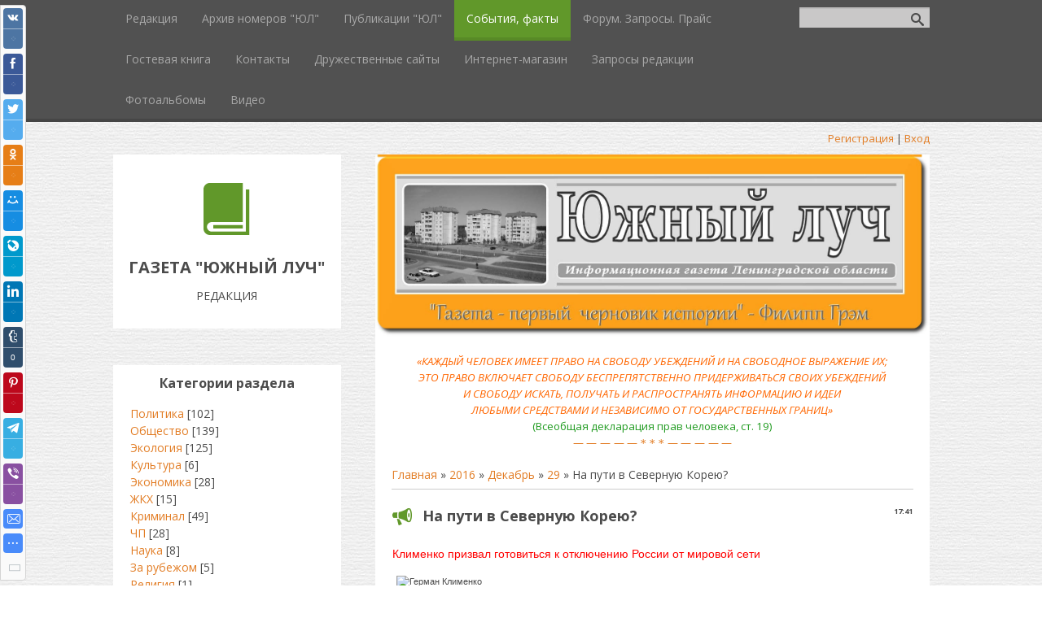

--- FILE ---
content_type: text/html; charset=UTF-8
request_url: https://www.s-luch.ru/blog/na_puti_v_severnuju_koreju/2016-12-29-169
body_size: 13862
content:
<!DOCTYPE html>
<html>
<head>
 <meta charset="utf-8" />
 <meta https-equiv="X-UA-Compatible" content="IE=edge" />
 <meta name="viewport" content="width=device-width, initial-scale=1.0" />
 

 <title>На пути в Северную Корею? - 29 Декабря 2016 - События и факты - Редакция газеты &quot;Южный луч&quot;</title>
 <!--[if lt IE 9]>
 <script type="text/javascript">
 var e = ("header,footer,article,aside,section,nav").split(',');
 for (var i = 0; i < e.length; i++) {
 document.createElement(e[i]);
 }
 </script>
 <![endif]-->
 <link href="//fonts.googleapis.com/css?family=Open+Sans:400italic,400,700&subset=latin,cyrillic" rel="stylesheet" type="text/css" />
 <link rel="stylesheet" href="/.s/src/css/1083.css" />

	<link rel="stylesheet" href="/.s/src/base.min.css?v=051740" />
	<link rel="stylesheet" href="/.s/src/layer2.min.css?v=051740" />

	<script src="/.s/src/jquery-1.12.4.min.js"></script>
	
	<script src="/.s/src/uwnd.min.js?v=051740"></script>
	<script src="//s756.ucoz.net/cgi/uutils.fcg?a=uSD&ca=2&ug=999&isp=1&r=0.303413954451337"></script>
	<link rel="stylesheet" href="/.s/src/ulightbox/ulightbox.min.css" />
	<link rel="stylesheet" href="/.s/src/social.css" />
	<script src="/.s/src/ulightbox/ulightbox.min.js"></script>
	<script>
/* --- UCOZ-JS-DATA --- */
window.uCoz = {"language":"ru","site":{"domain":"s-luch.ru","id":"0prichal","host":"prichal.ucoz.ru"},"layerType":2,"country":"US","ssid":"201413275620146517731","sign":{"7287":"Перейти на страницу с фотографией.","7254":"Изменить размер","7252":"Предыдущий","7251":"Запрошенный контент не может быть загружен. Пожалуйста, попробуйте позже.","5458":"Следующий","3238":"Опции","10075":"Обязательны для выбора","7253":"Начать слайд-шоу","5255":"Помощник","210178":"Замечания","3125":"Закрыть"},"uLightboxType":1,"module":"blog"};
/* --- UCOZ-JS-CODE --- */

		function eRateEntry(select, id, a = 65, mod = 'blog', mark = +select.value, path = '', ajax, soc) {
			if (mod == 'shop') { path = `/${ id }/edit`; ajax = 2; }
			( !!select ? confirm(select.selectedOptions[0].textContent.trim() + '?') : true )
			&& _uPostForm('', { type:'POST', url:'/' + mod + path, data:{ a, id, mark, mod, ajax, ...soc } });
		}

		function updateRateControls(id, newRate) {
			let entryItem = self['entryID' + id] || self['comEnt' + id];
			let rateWrapper = entryItem.querySelector('.u-rate-wrapper');
			if (rateWrapper && newRate) rateWrapper.innerHTML = newRate;
			if (entryItem) entryItem.querySelectorAll('.u-rate-btn').forEach(btn => btn.remove())
		}
 function uSocialLogin(t) {
			var params = {"google":{"height":600,"width":700},"ok":{"width":710,"height":390},"yandex":{"width":870,"height":515},"facebook":{"height":520,"width":950},"vkontakte":{"height":400,"width":790}};
			var ref = escape(location.protocol + '//' + ('www.s-luch.ru' || location.hostname) + location.pathname + ((location.hash ? ( location.search ? location.search + '&' : '?' ) + 'rnd=' + Date.now() + location.hash : ( location.search || '' ))));
			window.open('/'+t+'?ref='+ref,'conwin','width='+params[t].width+',height='+params[t].height+',status=1,resizable=1,left='+parseInt((screen.availWidth/2)-(params[t].width/2))+',top='+parseInt((screen.availHeight/2)-(params[t].height/2)-20)+'screenX='+parseInt((screen.availWidth/2)-(params[t].width/2))+',screenY='+parseInt((screen.availHeight/2)-(params[t].height/2)-20));
			return false;
		}
		function TelegramAuth(user){
			user['a'] = 9; user['m'] = 'telegram';
			_uPostForm('', {type: 'POST', url: '/index/sub', data: user});
		}
function loginPopupForm(params = {}) { new _uWnd('LF', ' ', -250, -100, { closeonesc:1, resize:1 }, { url:'/index/40' + (params.urlParams ? '?'+params.urlParams : '') }) }
/* --- UCOZ-JS-END --- */
</script>

	<style>.UhideBlock{display:none; }</style>
	<script type="text/javascript">new Image().src = "//counter.yadro.ru/hit;noadsru?r"+escape(document.referrer)+(screen&&";s"+screen.width+"*"+screen.height+"*"+(screen.colorDepth||screen.pixelDepth))+";u"+escape(document.URL)+";"+Date.now();</script>
</head>
<body class="t-body">
<div id="utbr8214" rel="s756"></div>
<!--U1AHEADER1Z--><header>
 <div id="top" class="clearfix">
 <div class="t-container">
 
 <div id="show-search" class="show-search"></div>
 <div id="b-search" class="b-search pull-right b-search-min">
 
		<div class="searchForm">
			<form onsubmit="this.sfSbm.disabled=true" method="get" style="margin:0" action="/search/">
				<div align="center" class="schQuery">
					<input type="text" name="q" maxlength="30" size="20" class="queryField" />
				</div>
				<div align="center" class="schBtn">
					<input type="submit" class="searchSbmFl" name="sfSbm" value="Найти" />
				</div>
				<input type="hidden" name="t" value="0">
			</form>
		</div>
 </div>
 
 <div id="show-menu" class="show-menu"></div>
 <nav>
 <!-- <sblock_nmenu> -->
<!-- <bc> --><div id="uNMenuDiv1" class="uMenuV"><ul class="uMenuRoot">
<li><a  href="https://s-luch.ru/" ><span>Редакция</span></a></li>
<li><a  href="https://s-luch.ru/load" ><span>Архив номеров "ЮЛ"</span></a></li>
<li><a  href="https://s-luch.ru/publ" ><span>Публикации "ЮЛ"</span></a></li>
<li><a class=" uMenuItemA" href="https://s-luch.ru/blog/" ><span>События, факты</span></a></li>
<li><a  href="https://s-luch.ru/forum" ><span>Форум. Запросы. Прайс</span></a></li>
<li><a  href="https://s-luch.ru/gb" ><span>Гостевая книга</span></a></li>
<li><a  href="https://s-luch.ru/index/0-3" ><span>Контакты</span></a></li>
<li><a  href="https://s-luch.ru/dir" ><span>Дружественные сайты</span></a></li>
<li><a  href="https://s-luch.ru/shop" ><span>Интернет-магазин</span></a></li>
<li><a  href="https://s-luch.ru/board" ><span>Запросы редакции</span></a></li>
<li><a  href="https://s-luch.ru/photo" ><span>Фотоальбомы</span></a></li>
<li><a  href="https://s-luch.ru/video" ><span>Видео</span></a></li></ul></div><!-- </bc> -->
<!-- </sblock_nmenu> -->
 </nav>
 </div>
 </div>
 <div class="b-usermenu t-container">
 
 <a title="Регистрация" href="/register"><!--<s3089>-->Регистрация<!--</s>--></a> | <a title="Вход" href="javascript:;" rel="nofollow" onclick="loginPopupForm(); return false;"><!--<s3087>-->Вход<!--</s>--></a>
 
 </div>
</header><!--/U1AHEADER1Z-->
<div class="b-main t-container clearfix">
 <!-- <middle> -->
 <div class="b-logo b-white">
 <a title="Главная" href="https://www.s-luch.ru/"><img class="logo-img" src="/.s/t/1083/logo-img.png" alt=""/></a>
 <div class="site-title"><!-- <logo> -->ГАЗЕТА &quot;ЮЖНЫЙ ЛУЧ&quot;<!-- </logo> --></div>
 <div class="site-slogan">РЕДАКЦИЯ</div>
 </div>
 <div class="b-maincontent b-white" role="main">
 <!--U1PROMO1Z--><!--IF-->
 <div class="mainpage-header">
 <div id="uncheader" class="" <!--%ifth2%1%--=""> <div id="uCozHeaderMain"><img class="site-img" src="https://www.s-luch.ru/site/luch_r1.jpg" alt="Газета Южный луч"></div><div id="uCozHeaderMain"><br></div><div id="uCozHeaderMain" style="text-align: right;"><div style="text-align:center"><i><span style="font-size:10.0pt;color:#FF6600;
background:white;mso-fareast-language:RU">«КАЖДЫЙ ЧЕЛОВЕК ИМЕЕТ ПРАВО НА
СВОБОДУ УБЕЖДЕНИЙ И НА СВОБОДНОЕ ВЫРАЖЕНИЕ ИХ;<br></span></i><i><span style="font-size:10.0pt;color:#FF6600;
background:white;mso-fareast-language:RU">ЭТО ПРАВО ВКЛЮЧАЕТ СВОБОДУ
БЕСПРЕПЯТСТВЕННО ПРИДЕРЖИВАТЬСЯ СВОИХ УБЕЖДЕНИЙ<br></span></i><i><span style="font-size:10.0pt;color:#FF6600;
background:white;mso-fareast-language:RU">
И СВОБОДУ ИСКАТЬ, ПОЛУЧАТЬ И РАСПРОСТРАНЯТЬ ИНФОРМАЦИЮ И ИДЕИ<br></span></i><i><span style="font-size:10.0pt;color:#FF6600;
background:white;mso-fareast-language:RU">ЛЮБЫМИ СРЕДСТВАМИ И НЕЗАВИСИМО ОТ
ГОСУДАРСТВЕННЫХ ГРАНИЦ»<br></span></i><span style="font-size:10.0pt;mso-ascii-font-family:Calibri;mso-hansi-font-family:
Calibri;mso-bidi-font-family:Calibri;color:#229C22;background:white;mso-fareast-language:
RU">(Всеобщая декларация прав человека, ст. 19)<br></span><span style="font-size:10.0pt;mso-ascii-font-family:Calibri;mso-hansi-font-family:
Calibri;mso-bidi-font-family:Calibri;color:limegreen;background:white;
mso-fareast-language:RU"><a href="https://www.s-luch.ru/vseobshhaja-deklaracija-prav-cheloveka"><span style="font-family: Georgia, &quot;serif&quot;; color: rgb(226, 125, 37); text-decoration-line: none;">—</span></a> <a href="https://www.s-luch.ru/vseobshhaja-deklaracija-prav-cheloveka"><span style="font-family: Georgia, &quot;serif&quot;; color: rgb(226, 125, 37); text-decoration-line: none;">— — —</span></a> </span><span style="font-size:10.0pt;color:limegreen;
background:white;mso-fareast-language:RU"><a href="https://www.s-luch.ru/vseobshhaja-deklaracija-prav-cheloveka"><span style="font-family: Georgia, &quot;serif&quot;; color: rgb(226, 125, 37); text-decoration-line: none;">—</span></a></span><span style="font-size:10.0pt;mso-ascii-font-family:
Calibri;mso-hansi-font-family:Calibri;mso-bidi-font-family:Calibri;color:limegreen;
background:white;mso-fareast-language:RU"><a href="https://www.s-luch.ru/vseobshhaja-deklaracija-prav-cheloveka"><span style="font-family: Georgia, &quot;serif&quot;; color: rgb(226, 125, 37); text-decoration-line: none;">&nbsp;* * *&nbsp;</span></a><a href="https://www.s-luch.ru/vseobshhaja-deklaracija-prav-cheloveka"><span style="font-family: Georgia, &quot;serif&quot;; color: rgb(226, 125, 37); text-decoration-line: none;">—</span></a> <a href="https://www.s-luch.ru/vseobshhaja-deklaracija-prav-cheloveka"><span style="font-family: Georgia, &quot;serif&quot;; color: rgb(226, 125, 37); text-decoration-line: none;">— — —</span></a> </span><span style="font-size:10.0pt;color:limegreen;
background:white;mso-fareast-language:RU"><a href="https://www.s-luch.ru/vseobshhaja-deklaracija-prav-cheloveka"><span style="font-family: Georgia, &quot;serif&quot;; color: rgb(226, 125, 37); text-decoration-line: none;">—</span></a></span></div>







</div><div style="font-family: monospace; white-space: pre; text-align: center;"><span style="background: white;"></span></div></div></div><!--/U1PROMO1Z-->
 <div class="content-padding">
 <!-- <body> --><div class="breadcrumbs-wrapper">
 <div class="breadcrumbs"><a href="/blog/"><!--<s5176>-->Главная<!--</s>--></a> &raquo; <a class="dateBar breadcrumb-item" href="/blog/2016-00">2016</a> <span class="breadcrumb-sep">&raquo;</span> <a class="dateBar breadcrumb-item" href="/blog/2016-12">Декабрь</a> <span class="breadcrumb-sep">&raquo;</span> <a class="dateBar breadcrumb-item" href="/blog/2016-12-29">29</a> &raquo; На пути в Северную Корею?</div>
</div><hr />
<table border="0" width="100%" cellspacing="1" cellpadding="2" class="eBlock">
<tr><td width="90%"><div class="eTitle"><div style="float:right;font-size:9px;">17:41 </div>На пути в Северную Корею?</div></td></tr>
<tr><td class="eMessage"><div class="b-topic__header js-topic__header">
<p class="b-topic__title" itemprop="headline" style="text-align: justify;"><span style="font-size:14px;"><span style="font-family: verdana,geneva,sans-serif;"><span style="color: rgb(255, 0, 0);">Клименко призвал готовиться к отключению России от мировой сети</span></span></span></p>

<div class="b-topic__title-image" itemprop="image" itemscope="" itemtype="http://schema.org/ImageObject">
<p style="text-align: justify;"><span style="font-family:verdana,geneva,sans-serif;"><span style="font-size: 11px;"><img alt="Герман Клименко" class="g-picture" height="280" itemprop="image" rel="image_src" src="https://icdn.lenta.ru/images/2016/12/29/13/20161229131837445/pic_047a87ed5f372cccc000802a99ec1d74.jpg" style="max-width: 420px; width: 420px; height: 280px;" width="420" /></span></span></p>

<div class="b-label">
<p class="b-label__credits" itemprop="author" style="text-align: justify;"><span style="font-family:verdana,geneva,sans-serif;"><span style="font-size: 11px;">Герман Клименко</span></span></p>

<p class="b-label__credits" itemprop="author" style="text-align: justify;"><span style="font-family:verdana,geneva,sans-serif;"><span style="font-size: 11px;">Фото: Дмитрий Коротаев / &laquo;Коммерсантъ&raquo;</span></span></p>
</div>
</div>
</div>

<div class="b-text clearfix js-topic__text" itemprop="articleBody">
<p style="text-align: justify;"><span style="font-family:verdana,geneva,sans-serif;"><span style="font-size: 11px;">Советник российского президента по интернету Герман Клименко уверен, что России следует подготовиться к возможной ситуации с отключением от мировой сети. Об этом сообщает <a href="https://russian.rt.com/russia/article/346157-intervyu-klimenko-internet" target="_blank">RT</a> в четверг, 29 декабря.</span></span><br />
<span style="font-family:verdana,geneva,sans-serif;"><span style="font-size: 11px;">С таким заявлением Клименко выступил в связи с законопроектом о защите критически важной инфраструктуры страны. Проект закона был разработан Минкомсвязи и подразумевает регулирование российского сегмента сети в случае внезапных отключений или нападений.</span></span></p>

<aside class="b-inline-topics-box b-box_floated b-inline-topics-box_wide b-box_left">
<div class="b-inline-topics-box__wrap">
<div class="topics">
<div class="topic">
<div class="info">
<p class="rightcol" style="text-align: justify;"><strong><span style="font-family:verdana,geneva,sans-serif;"><span style="font-size: 11px;">Хотят ли власти превратить российский интернет в изолированную сеть</span></span></strong></p>
</div>
</div>
</div>
</div>
</aside>

<p style="text-align: justify;"><span style="font-family:verdana,geneva,sans-serif;"><span style="font-size: 11px;">По мнению советника, Россия должна быть готова к непредвиденным обстоятельствам, особенно на фоне &laquo;тектонических сдвигов в сторону ухудшения&raquo; отношений с европейскими странами. При этом Клименко добавил, что обычных пользователей закон никак не коснется.</span></span><br />
<span style="font-family:verdana,geneva,sans-serif;"><span style="font-size: 11px;">В августе Минкомсвязи в проекте поправок в закон &laquo;О связи&raquo; <a href="https://lenta.ru/news/2016/08/19/gov_control/" target="_blank">предложило</a> запретить иностранцам владеть точками обмена трафика в России. По мнению министерства, основными элементами интернет-инфраструктуры в России должны владеть либо государство, либо исключительно российские физические и юридические лица.</span></span></p>

<p style="text-align: justify;"><a href="https://lenta.ru/news/2016/12/29/klimenko/"><span style="font-family:verdana,geneva,sans-serif;"><span style="font-size: 11px;">http://lenta.ru/</span></span></a></p>

<p style="text-align: justify;"><span style="font-family:verdana,geneva,sans-serif;"><span style="font-size: 11px;"><a class="js-dh" href="http://lenta.ru/articles/2016/02/12/runetcontrol/">Если завтра Рунет</a></span></span></p>
</div> </td></tr>
<tr><td class="eDetails">
<div class="rate-stars-wrapper" style="float:right">
		<style type="text/css">
			.u-star-rating-15 { list-style:none; margin:0px; padding:0px; width:75px; height:15px; position:relative; background: url('/.s/t/1083/rating15.png') top left repeat-x }
			.u-star-rating-15 li{ padding:0px; margin:0px; float:left }
			.u-star-rating-15 li a { display:block;width:15px;height: 15px;line-height:15px;text-decoration:none;text-indent:-9000px;z-index:20;position:absolute;padding: 0px;overflow:hidden }
			.u-star-rating-15 li a:hover { background: url('/.s/t/1083/rating15.png') left center;z-index:2;left:0px;border:none }
			.u-star-rating-15 a.u-one-star { left:0px }
			.u-star-rating-15 a.u-one-star:hover { width:15px }
			.u-star-rating-15 a.u-two-stars { left:15px }
			.u-star-rating-15 a.u-two-stars:hover { width:30px }
			.u-star-rating-15 a.u-three-stars { left:30px }
			.u-star-rating-15 a.u-three-stars:hover { width:45px }
			.u-star-rating-15 a.u-four-stars { left:45px }
			.u-star-rating-15 a.u-four-stars:hover { width:60px }
			.u-star-rating-15 a.u-five-stars { left:60px }
			.u-star-rating-15 a.u-five-stars:hover { width:75px }
			.u-star-rating-15 li.u-current-rating { top:0 !important; left:0 !important;margin:0 !important;padding:0 !important;outline:none;background: url('/.s/t/1083/rating15.png') left bottom;position: absolute;height:15px !important;line-height:15px !important;display:block;text-indent:-9000px;z-index:1 }
		</style><script>
			var usrarids = {};
			function ustarrating(id, mark) {
				if (!usrarids[id]) {
					usrarids[id] = 1;
					$(".u-star-li-"+id).hide();
					_uPostForm('', { type:'POST', url:`/blog`, data:{ a:65, id, mark, mod:'blog', ajax:'2' } })
				}
			}
		</script><ul id="uStarRating169" class="uStarRating169 u-star-rating-15" title="Рейтинг: 5.0/1">
			<li id="uCurStarRating169" class="u-current-rating uCurStarRating169" style="width:100%;"></li><li class="u-star-li-169"><a href="javascript:;" onclick="ustarrating('169', 1)" class="u-one-star">1</a></li>
				<li class="u-star-li-169"><a href="javascript:;" onclick="ustarrating('169', 2)" class="u-two-stars">2</a></li>
				<li class="u-star-li-169"><a href="javascript:;" onclick="ustarrating('169', 3)" class="u-three-stars">3</a></li>
				<li class="u-star-li-169"><a href="javascript:;" onclick="ustarrating('169', 4)" class="u-four-stars">4</a></li>
				<li class="u-star-li-169"><a href="javascript:;" onclick="ustarrating('169', 5)" class="u-five-stars">5</a></li></ul></div>
<span class="e-category"><span class="ed-title"><!--<s3179>-->Категория<!--</s>-->:</span> <span class="ed-value"><a href="/blog/politika/1-0-1">Политика</a></span></span><span class="ed-sep"> | </span>
<span class="e-reads"><span class="ed-title"><!--<s3177>-->Просмотров<!--</s>-->:</span> <span class="ed-value">878</span></span><span class="ed-sep"> | </span>
<span class="e-author"><span class="ed-title"><!--<s3178>-->Добавил<!--</s>-->:</span> <span class="ed-value"><a href="javascript:;" rel="nofollow" onclick="window.open('/index/8-1', 'up1', 'scrollbars=1,top=0,left=0,resizable=1,width=700,height=375'); return false;">Редактор</a></span></span>

<span class="ed-sep"> | </span><span class="e-rating"><span class="ed-title"><!--<s3119>-->Рейтинг<!--</s>-->:</span> <span class="ed-value"><span id="entRating169">5.0</span>/<span id="entRated169">1</span></span></span></td></tr>
</table>
<table border="0" cellpadding="0" cellspacing="0" width="100%">
<tr><td width="60%" height="25"><!--<s5183>-->Всего комментариев<!--</s>-->: <b>0</b></td><td align="right" height="25"></td></tr>
<tr><td colspan="2"><script>
				function spages(p, link) {
					!!link && location.assign(atob(link));
				}
			</script>
			<div id="comments"></div>
			<div id="newEntryT"></div>
			<div id="allEntries"></div>
			<div id="newEntryB"></div><script>
			
		Object.assign(uCoz.spam ??= {}, {
			config : {
				scopeID  : 0,
				idPrefix : 'comEnt',
			},
			sign : {
				spam            : 'Спам',
				notSpam         : 'Не спам',
				hidden          : 'Спам-сообщение скрыто.',
				shown           : 'Спам-сообщение показано.',
				show            : 'Показать',
				hide            : 'Скрыть',
				admSpam         : 'Разрешить жалобы',
				admSpamTitle    : 'Разрешить пользователям сайта помечать это сообщение как спам',
				admNotSpam      : 'Это не спам',
				admNotSpamTitle : 'Пометить как не-спам, запретить пользователям жаловаться на это сообщение',
			},
		})
		
		uCoz.spam.moderPanelNotSpamClick = function(elem) {
			var waitImg = $('<img align="absmiddle" src="/.s/img/fr/EmnAjax.gif">');
			var elem = $(elem);
			elem.find('img').hide();
			elem.append(waitImg);
			var messageID = elem.attr('data-message-id');
			var notSpam   = elem.attr('data-not-spam') ? 0 : 1; // invert - 'data-not-spam' should contain CURRENT 'notspam' status!

			$.post('/index/', {
				a          : 101,
				scope_id   : uCoz.spam.config.scopeID,
				message_id : messageID,
				not_spam   : notSpam
			}).then(function(response) {
				waitImg.remove();
				elem.find('img').show();
				if (response.error) {
					alert(response.error);
					return;
				}
				if (response.status == 'admin_message_not_spam') {
					elem.attr('data-not-spam', true).find('img').attr('src', '/.s/img/spamfilter/notspam-active.gif');
					$('#del-as-spam-' + messageID).hide();
				} else {
					elem.removeAttr('data-not-spam').find('img').attr('src', '/.s/img/spamfilter/notspam.gif');
					$('#del-as-spam-' + messageID).show();
				}
				//console.log(response);
			});

			return false;
		};

		uCoz.spam.report = function(scopeID, messageID, notSpam, callback, context) {
			return $.post('/index/', {
				a: 101,
				scope_id   : scopeID,
				message_id : messageID,
				not_spam   : notSpam
			}).then(function(response) {
				if (callback) {
					callback.call(context || window, response, context);
				} else {
					window.console && console.log && console.log('uCoz.spam.report: message #' + messageID, response);
				}
			});
		};

		uCoz.spam.reportDOM = function(event) {
			if (event.preventDefault ) event.preventDefault();
			var elem      = $(this);
			if (elem.hasClass('spam-report-working') ) return false;
			var scopeID   = uCoz.spam.config.scopeID;
			var messageID = elem.attr('data-message-id');
			var notSpam   = elem.attr('data-not-spam');
			var target    = elem.parents('.report-spam-target').eq(0);
			var height    = target.outerHeight(true);
			var margin    = target.css('margin-left');
			elem.html('<img src="/.s/img/wd/1/ajaxs.gif">').addClass('report-spam-working');

			uCoz.spam.report(scopeID, messageID, notSpam, function(response, context) {
				context.elem.text('').removeClass('report-spam-working');
				window.console && console.log && console.log(response); // DEBUG
				response.warning && window.console && console.warn && console.warn( 'uCoz.spam.report: warning: ' + response.warning, response );
				if (response.warning && !response.status) {
					// non-critical warnings, may occur if user reloads cached page:
					if (response.warning == 'already_reported' ) response.status = 'message_spam';
					if (response.warning == 'not_reported'     ) response.status = 'message_not_spam';
				}
				if (response.error) {
					context.target.html('<div style="height: ' + context.height + 'px; line-height: ' + context.height + 'px; color: red; font-weight: bold; text-align: center;">' + response.error + '</div>');
				} else if (response.status) {
					if (response.status == 'message_spam') {
						context.elem.text(uCoz.spam.sign.notSpam).attr('data-not-spam', '1');
						var toggle = $('#report-spam-toggle-wrapper-' + response.message_id);
						if (toggle.length) {
							toggle.find('.report-spam-toggle-text').text(uCoz.spam.sign.hidden);
							toggle.find('.report-spam-toggle-button').text(uCoz.spam.sign.show);
						} else {
							toggle = $('<div id="report-spam-toggle-wrapper-' + response.message_id + '" class="report-spam-toggle-wrapper" style="' + (context.margin ? 'margin-left: ' + context.margin : '') + '"><span class="report-spam-toggle-text">' + uCoz.spam.sign.hidden + '</span> <a class="report-spam-toggle-button" data-target="#' + uCoz.spam.config.idPrefix + response.message_id + '" href="javascript:;">' + uCoz.spam.sign.show + '</a></div>').hide().insertBefore(context.target);
							uCoz.spam.handleDOM(toggle);
						}
						context.target.addClass('report-spam-hidden').fadeOut('fast', function() {
							toggle.fadeIn('fast');
						});
					} else if (response.status == 'message_not_spam') {
						context.elem.text(uCoz.spam.sign.spam).attr('data-not-spam', '0');
						$('#report-spam-toggle-wrapper-' + response.message_id).fadeOut('fast');
						$('#' + uCoz.spam.config.idPrefix + response.message_id).removeClass('report-spam-hidden').show();
					} else if (response.status == 'admin_message_not_spam') {
						elem.text(uCoz.spam.sign.admSpam).attr('title', uCoz.spam.sign.admSpamTitle).attr('data-not-spam', '0');
					} else if (response.status == 'admin_message_spam') {
						elem.text(uCoz.spam.sign.admNotSpam).attr('title', uCoz.spam.sign.admNotSpamTitle).attr('data-not-spam', '1');
					} else {
						alert('uCoz.spam.report: unknown status: ' + response.status);
					}
				} else {
					context.target.remove(); // no status returned by the server - remove message (from DOM).
				}
			}, { elem: elem, target: target, height: height, margin: margin });

			return false;
		};

		uCoz.spam.handleDOM = function(within) {
			within = $(within || 'body');
			within.find('.report-spam-wrap').each(function() {
				var elem = $(this);
				elem.parent().prepend(elem);
			});
			within.find('.report-spam-toggle-button').not('.report-spam-handled').click(function(event) {
				if (event.preventDefault ) event.preventDefault();
				var elem    = $(this);
				var wrapper = elem.parents('.report-spam-toggle-wrapper');
				var text    = wrapper.find('.report-spam-toggle-text');
				var target  = elem.attr('data-target');
				target      = $(target);
				target.slideToggle('fast', function() {
					if (target.is(':visible')) {
						wrapper.addClass('report-spam-toggle-shown');
						text.text(uCoz.spam.sign.shown);
						elem.text(uCoz.spam.sign.hide);
					} else {
						wrapper.removeClass('report-spam-toggle-shown');
						text.text(uCoz.spam.sign.hidden);
						elem.text(uCoz.spam.sign.show);
					}
				});
				return false;
			}).addClass('report-spam-handled');
			within.find('.report-spam-remove').not('.report-spam-handled').click(function(event) {
				if (event.preventDefault ) event.preventDefault();
				var messageID = $(this).attr('data-message-id');
				del_item(messageID, 1);
				return false;
			}).addClass('report-spam-handled');
			within.find('.report-spam-btn').not('.report-spam-handled').click(uCoz.spam.reportDOM).addClass('report-spam-handled');
			window.console && console.log && console.log('uCoz.spam.handleDOM: done.');
			try { if (uCoz.manageCommentControls) { uCoz.manageCommentControls() } } catch(e) { window.console && console.log && console.log('manageCommentControls: fail.'); }

			return this;
		};
	
			uCoz.spam.handleDOM();
		</script></td></tr>
<tr><td colspan="2" align="center"></td></tr>
<tr><td colspan="2" height="10"></td></tr>
</table>

 <div align="center" class="commReg"><!--<s5237>-->Добавлять комментарии могут только зарегистрированные пользователи.<!--</s>--><br />[ <a href="/register"><!--<s3089>-->Регистрация<!--</s>--></a> | <a href="javascript:;" rel="nofollow" onclick="loginPopupForm(); return false;"><!--<s3087>-->Вход<!--</s>--></a> ]</div>

<!-- </body> -->
 </div>
 </div>
 <div class="sidebar-clear clearleft"></div>
 <aside class="b-sidebar b-white clearfix">
 <!--U1CLEFTER1Z--><!-- <block1> -->

<!-- </block1> -->

<!-- <block2> -->

<!-- </block2> -->

<!-- <block3> -->

<!-- </block3> -->

<!-- <block4> -->

<!-- </block4> -->

<!-- <block5> -->

<div class="block">
 <div class="blocktitle"><!-- <bt> --><!--<s5351>-->Категории раздела<!--</s>--><!-- </bt> --></div>
 <div class="blockcontent">
 <!-- <bc> --><table border="0" cellspacing="1" cellpadding="0" width="100%" class="catsTable"><tr>
					<td style="width:100%" class="catsTd" valign="top" id="cid1">
						<a href="/blog/politika/1-0-1" class="catNameActive">Политика</a>  <span class="catNumData" style="unicode-bidi:embed;">[102]</span> 
					</td></tr><tr>
					<td style="width:100%" class="catsTd" valign="top" id="cid2">
						<a href="/blog/obshhestvo/1-0-2" class="catName">Общество</a>  <span class="catNumData" style="unicode-bidi:embed;">[139]</span> 
					</td></tr><tr>
					<td style="width:100%" class="catsTd" valign="top" id="cid3">
						<a href="/blog/ehkologija/1-0-3" class="catName">Экология</a>  <span class="catNumData" style="unicode-bidi:embed;">[125]</span> 
					</td></tr><tr>
					<td style="width:100%" class="catsTd" valign="top" id="cid4">
						<a href="/blog/kultura/1-0-4" class="catName">Культура</a>  <span class="catNumData" style="unicode-bidi:embed;">[6]</span> 
					</td></tr><tr>
					<td style="width:100%" class="catsTd" valign="top" id="cid5">
						<a href="/blog/ehkonomika/1-0-5" class="catName">Экономика</a>  <span class="catNumData" style="unicode-bidi:embed;">[28]</span> 
					</td></tr><tr>
					<td style="width:100%" class="catsTd" valign="top" id="cid6">
						<a href="/blog/zhkkh/1-0-6" class="catName">ЖКХ</a>  <span class="catNumData" style="unicode-bidi:embed;">[15]</span> 
					</td></tr><tr>
					<td style="width:100%" class="catsTd" valign="top" id="cid7">
						<a href="/blog/kriminal/1-0-7" class="catName">Криминал</a>  <span class="catNumData" style="unicode-bidi:embed;">[49]</span> 
					</td></tr><tr>
					<td style="width:100%" class="catsTd" valign="top" id="cid8">
						<a href="/blog/chp/1-0-8" class="catName">ЧП</a>  <span class="catNumData" style="unicode-bidi:embed;">[28]</span> 
					</td></tr><tr>
					<td style="width:100%" class="catsTd" valign="top" id="cid9">
						<a href="/science" class="catName">Наука</a>  <span class="catNumData" style="unicode-bidi:embed;">[8]</span> 
					</td></tr><tr>
					<td style="width:100%" class="catsTd" valign="top" id="cid10">
						<a href="/world" class="catName">За рубежом</a>  <span class="catNumData" style="unicode-bidi:embed;">[5]</span> 
					</td></tr><tr>
					<td style="width:100%" class="catsTd" valign="top" id="cid11">
						<a href="/religija" class="catName">Религия</a>  <span class="catNumData" style="unicode-bidi:embed;">[1]</span> 
					</td></tr><tr>
					<td style="width:100%" class="catsTd" valign="top" id="cid12">
						<a href="/blog/vojna/1-0-12" class="catName">Война</a>  <span class="catNumData" style="unicode-bidi:embed;">[4]</span> 
					</td></tr></table><!-- </bc> -->
 </div>
 </div>

<!-- </block5> -->

<!-- <block6> -->

<div class="block">
 <div class="blocktitle"><!-- <bt> --><!--<s5158>-->Вход на сайт<!--</s>--><!-- </bt> --></div>
 <div class="blockcontent">
 <!-- <bc> --><div id="uidLogForm" class="auth-block" align="center">
				<div id="uidLogButton" class="auth-block-social">
					<div class="login-button-container"><button class="loginButton" onclick="window.open('https://login.uid.me/?site=0prichal&amp;ref='+escape(location.protocol + '//' + ('www.s-luch.ru' || location.hostname) + location.pathname + ((location.hash ? (location.search ? location.search + '&' : '?') + 'rnd=' + Date.now() + location.hash : (location.search || '' )))),'uidLoginWnd','width=580,height=450,resizable=yes,titlebar=yes')">Войти через uID</button></div>
					<div class="auth-social-list"><a href="javascript:;" onclick="return uSocialLogin('vkontakte');" data-social="vkontakte" class="login-with vkontakte" title="Войти через ВКонтакте" rel="nofollow"><i></i></a><a href="javascript:;" onclick="return uSocialLogin('facebook');" data-social="facebook" class="login-with facebook" title="Войти через Facebook" rel="nofollow"><i></i></a><a href="javascript:;" onclick="return uSocialLogin('yandex');" data-social="yandex" class="login-with yandex" title="Войти через Яндекс" rel="nofollow"><i></i></a><a href="javascript:;" onclick="return uSocialLogin('google');" data-social="google" class="login-with google" title="Войти через Google" rel="nofollow"><i></i></a><a href="javascript:;" onclick="return uSocialLogin('ok');" data-social="ok" class="login-with ok" title="Войти через Одноклассники" rel="nofollow"><i></i></a></div>
					<div class="auth-block-switcher">
						<a href="javascript:;" class="noun" onclick="document.getElementById('uidLogButton').style.display='none';document.getElementById('baseLogForm').style.display='';" title="Используйте, если окно авторизации через uID не открывается">Старая форма входа</a>
					</div>
				</div>
				<div id="baseLogForm" class="auth-block-base" style="display:none">
		<script>
		sendFrm549265 = function( form, data = {} ) {
			var o   = $('#frmLg549265')[0];
			var pos = _uGetOffset(o);
			var o2  = $('#blk549265')[0];
			document.body.insertBefore(o2, document.body.firstChild);
			$(o2).css({top:(pos['top'])+'px',left:(pos['left'])+'px',width:o.offsetWidth+'px',height:o.offsetHeight+'px',display:''}).html('<div align="left" style="padding:5px;"><div class="myWinLoad"></div></div>');
			_uPostForm(form, { type:'POST', url:'/index/sub/', data, error:function() {
				$('#blk549265').html('<div align="" style="padding:10px;"><div class="myWinLoadSF" title="Невозможно выполнить запрос, попробуйте позже"></div></div>');
				_uWnd.alert('<div class="myWinError">Невозможно выполнить запрос, попробуйте позже</div>', '', {w:250, h:90, tm:3000, pad:'15px'} );
				setTimeout("$('#blk549265').css('display', 'none');", '1500');
			}});
			return false
		}
		
		</script>

		<div id="blk549265" style="border:1px solid #CCCCCC;position:absolute;z-index:82;background:url('/.s/img/fr/g.gif');display:none;"></div>

		<form id="frmLg549265" class="login-form local-auth" action="/index/sub/" method="post" onsubmit="return sendFrm549265(this)" data-submitter="sendFrm549265">
			
			
			<table border="0" cellspacing="1" cellpadding="0" width="100%">
			
			<tr><td class="login-form-label" width="20%" nowrap="nowrap">E-mail:</td>
				<td class="login-form-val" ><input class="loginField" type="text" name="user" value="" size="20" autocomplete="username" style="width:100%;" maxlength="50"/></td></tr>
			<tr><td class="login-form-label">Пароль:</td>
				<td class="login-form-val"><input class="loginField" type="password" name="password" size="20" autocomplete="password" style="width:100%" maxlength="32"/></td></tr>
				
			</table>
			<table border="0" cellspacing="1" cellpadding="0" width="100%">
			<tr><td nowrap>
					<input id="rementry" type="checkbox" name="rem" value="1" checked="checked"/><label for="rementry">запомнить</label>
					</td>
				<td style="text-align:end" valign="top"><input class="loginButton" name="sbm" type="submit" value="Вход"/></td></tr>
			<tr><td class="login-form-links" colspan="2"><div style="text-align:center;"><a href="javascript:;" rel="nofollow" onclick="new _uWnd('Prm','Напоминание пароля',300,130,{ closeonesc:1 },{url:'/index/5'});return false;">Забыл пароль</a> | <a href="/register">Регистрация</a></div></td></tr>
			</table>
			
			<input type="hidden" name="a"    value="2" />
			<input type="hidden" name="ajax" value="1" />
			<input type="hidden" name="rnd"  value="265" />
			
			<div class="social-label">или</div><div class="auth-social-list"><a href="javascript:;" onclick="return uSocialLogin('vkontakte');" data-social="vkontakte" class="login-with vkontakte" title="Войти через ВКонтакте" rel="nofollow"><i></i></a><a href="javascript:;" onclick="return uSocialLogin('facebook');" data-social="facebook" class="login-with facebook" title="Войти через Facebook" rel="nofollow"><i></i></a><a href="javascript:;" onclick="return uSocialLogin('yandex');" data-social="yandex" class="login-with yandex" title="Войти через Яндекс" rel="nofollow"><i></i></a><a href="javascript:;" onclick="return uSocialLogin('google');" data-social="google" class="login-with google" title="Войти через Google" rel="nofollow"><i></i></a><a href="javascript:;" onclick="return uSocialLogin('ok');" data-social="ok" class="login-with ok" title="Войти через Одноклассники" rel="nofollow"><i></i></a></div>
		</form></div></div><!-- </bc> -->
 </div>
 </div>

<!-- </block6> -->

<!-- <block7> -->

<!-- </block7> -->

<!-- <block8> -->

<div class="block">
 <div class="blocktitle"><!-- <bt> --><!--<s5171>-->Календарь<!--</s>--><!-- </bt> --></div>
 <div class="blockcontent">
 <div align="center"><!-- <bc> -->
		<table border="0" cellspacing="1" cellpadding="2" class="calTable">
			<tr><td align="center" class="calMonth" colspan="7"><a title="Ноябрь 2016" class="calMonthLink cal-month-link-prev" rel="nofollow" href="/blog/2016-11">&laquo;</a>&nbsp; <a class="calMonthLink cal-month-current" rel="nofollow" href="/blog/2016-12">Декабрь 2016</a> &nbsp;<a title="Январь 2017" class="calMonthLink cal-month-link-next" rel="nofollow" href="/blog/2017-01">&raquo;</a></td></tr>
		<tr>
			<td align="center" class="calWday">Пн</td>
			<td align="center" class="calWday">Вт</td>
			<td align="center" class="calWday">Ср</td>
			<td align="center" class="calWday">Чт</td>
			<td align="center" class="calWday">Пт</td>
			<td align="center" class="calWdaySe">Сб</td>
			<td align="center" class="calWdaySu">Вс</td>
		</tr><tr><td>&nbsp;</td><td>&nbsp;</td><td>&nbsp;</td><td align="center" class="calMdayIs"><a class="calMdayLink" href="/blog/2016-12-01" title="1 Сообщений">1</a></td><td align="center" class="calMdayIs"><a class="calMdayLink" href="/blog/2016-12-02" title="1 Сообщений">2</a></td><td align="center" class="calMday">3</td><td align="center" class="calMday">4</td></tr><tr><td align="center" class="calMdayIs"><a class="calMdayLink" href="/blog/2016-12-05" title="1 Сообщений">5</a></td><td align="center" class="calMdayIs"><a class="calMdayLink" href="/blog/2016-12-06" title="1 Сообщений">6</a></td><td align="center" class="calMdayIs"><a class="calMdayLink" href="/blog/2016-12-07" title="1 Сообщений">7</a></td><td align="center" class="calMdayIs"><a class="calMdayLink" href="/blog/2016-12-08" title="4 Сообщений">8</a></td><td align="center" class="calMday">9</td><td align="center" class="calMday">10</td><td align="center" class="calMday">11</td></tr><tr><td align="center" class="calMdayIs"><a class="calMdayLink" href="/blog/2016-12-12" title="3 Сообщений">12</a></td><td align="center" class="calMday">13</td><td align="center" class="calMday">14</td><td align="center" class="calMdayIs"><a class="calMdayLink" href="/blog/2016-12-15" title="1 Сообщений">15</a></td><td align="center" class="calMday">16</td><td align="center" class="calMday">17</td><td align="center" class="calMdayIs"><a class="calMdayLink" href="/blog/2016-12-18" title="1 Сообщений">18</a></td></tr><tr><td align="center" class="calMday">19</td><td align="center" class="calMdayIs"><a class="calMdayLink" href="/blog/2016-12-20" title="1 Сообщений">20</a></td><td align="center" class="calMday">21</td><td align="center" class="calMday">22</td><td align="center" class="calMdayIs"><a class="calMdayLink" href="/blog/2016-12-23" title="1 Сообщений">23</a></td><td align="center" class="calMdayIs"><a class="calMdayLink" href="/blog/2016-12-24" title="1 Сообщений">24</a></td><td align="center" class="calMday">25</td></tr><tr><td align="center" class="calMday">26</td><td align="center" class="calMdayIs"><a class="calMdayLink" href="/blog/2016-12-27" title="1 Сообщений">27</a></td><td align="center" class="calMday">28</td><td align="center" class="calMdayIsA"><a class="calMdayLink" href="/blog/2016-12-29" title="1 Сообщений">29</a></td><td align="center" class="calMday">30</td><td align="center" class="calMday">31</td></tr></table><!-- </bc> --></div>
 </div>
 </div>

<!-- </block8> -->

<!-- <block9> -->

<div class="block">
 <div class="blocktitle"><!-- <bt> --><!--<s5347>-->Архив записей<!--</s>--><!-- </bt> --></div>
 <div class="blockcontent">
 <!-- <bc> --><ul class="archUl"><li class="archLi"><a class="archLink" href="/blog/2003-07">2003 Июль</a></li><li class="archLi"><a class="archLink" href="/blog/2004-09">2004 Сентябрь</a></li><li class="archLi"><a class="archLink" href="/blog/2004-10">2004 Октябрь</a></li><li class="archLi"><a class="archLink" href="/blog/2005-03">2005 Март</a></li><li class="archLi"><a class="archLink" href="/blog/2005-06">2005 Июнь</a></li><li class="archLi"><a class="archLink" href="/blog/2005-09">2005 Сентябрь</a></li><li class="archLi"><a class="archLink" href="/blog/2008-01">2008 Январь</a></li><li class="archLi"><a class="archLink" href="/blog/2008-02">2008 Февраль</a></li><li class="archLi"><a class="archLink" href="/blog/2008-03">2008 Март</a></li><li class="archLi"><a class="archLink" href="/blog/2008-07">2008 Июль</a></li><li class="archLi"><a class="archLink" href="/blog/2008-09">2008 Сентябрь</a></li><li class="archLi"><a class="archLink" href="/blog/2009-01">2009 Январь</a></li><li class="archLi"><a class="archLink" href="/blog/2010-01">2010 Январь</a></li><li class="archLi"><a class="archLink" href="/blog/2010-02">2010 Февраль</a></li><li class="archLi"><a class="archLink" href="/blog/2010-08">2010 Август</a></li><li class="archLi"><a class="archLink" href="/blog/2010-11">2010 Ноябрь</a></li><li class="archLi"><a class="archLink" href="/blog/2011-05">2011 Май</a></li><li class="archLi"><a class="archLink" href="/blog/2012-06">2012 Июнь</a></li><li class="archLi"><a class="archLink" href="/blog/2014-10">2014 Октябрь</a></li><li class="archLi"><a class="archLink" href="/blog/2014-12">2014 Декабрь</a></li><li class="archLi"><a class="archLink" href="/blog/2015-01">2015 Январь</a></li><li class="archLi"><a class="archLink" href="/blog/2015-02">2015 Февраль</a></li><li class="archLi"><a class="archLink" href="/blog/2015-03">2015 Март</a></li><li class="archLi"><a class="archLink" href="/blog/2015-04">2015 Апрель</a></li><li class="archLi"><a class="archLink" href="/blog/2015-07">2015 Июль</a></li><li class="archLi"><a class="archLink" href="/blog/2015-08">2015 Август</a></li><li class="archLi"><a class="archLink" href="/blog/2015-12">2015 Декабрь</a></li><li class="archLi"><a class="archLink" href="/blog/2016-01">2016 Январь</a></li><li class="archLi"><a class="archLink" href="/blog/2016-03">2016 Март</a></li><li class="archLi"><a class="archLink" href="/blog/2016-04">2016 Апрель</a></li><li class="archLi"><a class="archLink" href="/blog/2016-05">2016 Май</a></li><li class="archLi"><a class="archLink" href="/blog/2016-06">2016 Июнь</a></li><li class="archLi"><a class="archLink" href="/blog/2016-07">2016 Июль</a></li><li class="archLi"><a class="archLink" href="/blog/2016-08">2016 Август</a></li><li class="archLi"><a class="archLink" href="/blog/2016-09">2016 Сентябрь</a></li><li class="archLi"><a class="archLink" href="/blog/2016-10">2016 Октябрь</a></li><li class="archLi"><a class="archLink" href="/blog/2016-11">2016 Ноябрь</a></li><li class="archLi"><a class="archLink" href="/blog/2016-12">2016 Декабрь</a></li><li class="archLi"><a class="archLink" href="/blog/2017-01">2017 Январь</a></li><li class="archLi"><a class="archLink" href="/blog/2017-02">2017 Февраль</a></li><li class="archLi"><a class="archLink" href="/blog/2017-03">2017 Март</a></li><li class="archLi"><a class="archLink" href="/blog/2017-05">2017 Май</a></li><li class="archLi"><a class="archLink" href="/blog/2017-07">2017 Июль</a></li><li class="archLi"><a class="archLink" href="/blog/2017-08">2017 Август</a></li><li class="archLi"><a class="archLink" href="/blog/2017-09">2017 Сентябрь</a></li><li class="archLi"><a class="archLink" href="/blog/2017-10">2017 Октябрь</a></li><li class="archLi"><a class="archLink" href="/blog/2018-04">2018 Апрель</a></li><li class="archLi"><a class="archLink" href="/blog/2018-05">2018 Май</a></li><li class="archLi"><a class="archLink" href="/blog/2018-06">2018 Июнь</a></li><li class="archLi"><a class="archLink" href="/blog/2018-07">2018 Июль</a></li><li class="archLi"><a class="archLink" href="/blog/2018-08">2018 Август</a></li><li class="archLi"><a class="archLink" href="/blog/2018-09">2018 Сентябрь</a></li><li class="archLi"><a class="archLink" href="/blog/2018-10">2018 Октябрь</a></li><li class="archLi"><a class="archLink" href="/blog/2018-11">2018 Ноябрь</a></li><li class="archLi"><a class="archLink" href="/blog/2018-12">2018 Декабрь</a></li><li class="archLi"><a class="archLink" href="/blog/2019-02">2019 Февраль</a></li><li class="archLi"><a class="archLink" href="/blog/2019-03">2019 Март</a></li><li class="archLi"><a class="archLink" href="/blog/2019-04">2019 Апрель</a></li><li class="archLi"><a class="archLink" href="/blog/2019-05">2019 Май</a></li><li class="archLi"><a class="archLink" href="/blog/2019-06">2019 Июнь</a></li><li class="archLi"><a class="archLink" href="/blog/2019-07">2019 Июль</a></li><li class="archLi"><a class="archLink" href="/blog/2019-08">2019 Август</a></li><li class="archLi"><a class="archLink" href="/blog/2019-09">2019 Сентябрь</a></li><li class="archLi"><a class="archLink" href="/blog/2019-10">2019 Октябрь</a></li><li class="archLi"><a class="archLink" href="/blog/2019-11">2019 Ноябрь</a></li><li class="archLi"><a class="archLink" href="/blog/2019-12">2019 Декабрь</a></li><li class="archLi"><a class="archLink" href="/blog/2020-01">2020 Январь</a></li><li class="archLi"><a class="archLink" href="/blog/2020-02">2020 Февраль</a></li><li class="archLi"><a class="archLink" href="/blog/2020-03">2020 Март</a></li><li class="archLi"><a class="archLink" href="/blog/2020-04">2020 Апрель</a></li><li class="archLi"><a class="archLink" href="/blog/2020-05">2020 Май</a></li><li class="archLi"><a class="archLink" href="/blog/2020-06">2020 Июнь</a></li><li class="archLi"><a class="archLink" href="/blog/2020-07">2020 Июль</a></li><li class="archLi"><a class="archLink" href="/blog/2020-08">2020 Август</a></li><li class="archLi"><a class="archLink" href="/blog/2020-09">2020 Сентябрь</a></li><li class="archLi"><a class="archLink" href="/blog/2020-10">2020 Октябрь</a></li><li class="archLi"><a class="archLink" href="/blog/2020-11">2020 Ноябрь</a></li><li class="archLi"><a class="archLink" href="/blog/2021-01">2021 Январь</a></li><li class="archLi"><a class="archLink" href="/blog/2021-02">2021 Февраль</a></li><li class="archLi"><a class="archLink" href="/blog/2021-03">2021 Март</a></li><li class="archLi"><a class="archLink" href="/blog/2021-06">2021 Июнь</a></li><li class="archLi"><a class="archLink" href="/blog/2021-09">2021 Сентябрь</a></li><li class="archLi"><a class="archLink" href="/blog/2021-12">2021 Декабрь</a></li><li class="archLi"><a class="archLink" href="/blog/2022-01">2022 Январь</a></li><li class="archLi"><a class="archLink" href="/blog/2022-02">2022 Февраль</a></li><li class="archLi"><a class="archLink" href="/blog/2022-03">2022 Март</a></li><li class="archLi"><a class="archLink" href="/blog/2022-04">2022 Апрель</a></li><li class="archLi"><a class="archLink" href="/blog/2022-09">2022 Сентябрь</a></li><li class="archLi"><a class="archLink" href="/blog/2022-12">2022 Декабрь</a></li><li class="archLi"><a class="archLink" href="/blog/2023-01">2023 Январь</a></li><li class="archLi"><a class="archLink" href="/blog/2023-02">2023 Февраль</a></li><li class="archLi"><a class="archLink" href="/blog/2023-04">2023 Апрель</a></li><li class="archLi"><a class="archLink" href="/blog/2023-05">2023 Май</a></li><li class="archLi"><a class="archLink" href="/blog/2023-07">2023 Июль</a></li><li class="archLi"><a class="archLink" href="/blog/2023-09">2023 Сентябрь</a></li><li class="archLi"><a class="archLink" href="/blog/2023-11">2023 Ноябрь</a></li><li class="archLi"><a class="archLink" href="/blog/2024-03">2024 Март</a></li><li class="archLi"><a class="archLink" href="/blog/2024-05">2024 Май</a></li><li class="archLi"><a class="archLink" href="/blog/2024-12">2024 Декабрь</a></li><li class="archLi"><a class="archLink" href="/blog/2025-01">2025 Январь</a></li><li class="archLi"><a class="archLink" href="/blog/2025-09">2025 Сентябрь</a></li><li class="archLi"><a class="archLink" href="/blog/2025-10">2025 Октябрь</a></li></ul><!-- </bc> -->
 </div>
 </div>

<!-- </block9> -->

<!-- <block10> -->

<!-- </block10> -->

<!-- <block11> -->

<!-- </block11> -->

<!-- <block12> -->
<div class="block">
 <div class="blocktitle"><!-- <bt> --><!--<s5204>-->Друзья сайта<!--</s>--><!-- </bt> --></div>
 <div class="blockcontent">
 <!-- <bc> --><!--<s1546>--><ul>
<li><a href="https://blog.ucoz.ru/" target="_blank" rel="noopener nofollow">Официальный блог</a></li>
<li><a href="https://forum.ucoz.ru/" target="_blank" rel="noopener nofollow">Сообщество uCoz</a></li>
<li><a href="https://www.ucoz.ru/help/" target="_blank" rel="noopener nofollow">База знаний uCoz</a></li>
</ul><!--</s>--><!-- </bc> -->
 </div>
 </div>
<!-- </block12> -->

<!-- <block13> -->

<div class="block">
 <div class="blocktitle"><!-- <bt> --><!--<s5195>-->Статистика<!--</s>--><!-- </bt> --></div>
 <div class="blockcontent">
 <div align="center"><!-- <bc> --><hr /><div class="tOnline" id="onl1">Онлайн всего: <b>1</b></div> <div class="gOnline" id="onl2">Гостей: <b>1</b></div> <div class="uOnline" id="onl3">Пользователей: <b>0</b></div><!-- </bc> --></div>
 </div>
 </div>

<!-- </block13> --><!--/U1CLEFTER1Z-->
 </aside>
 <!-- </middle> -->
</div>
<!--U1BFOOTER1Z--><footer>
 <div class="t-container">
 <span class="copyright"><!-- <copy> -->Copyright MyCorp &copy; 2025<!-- </copy> --></span> | <span class="powered-by"><!-- Yandex.Metrika informer --> <a href="https://metrika.yandex.ru/stat/?id=47370106&amp;from=informer" target="_blank" rel="nofollow">     <img src="https://informer.yandex.ru/informer/47370106/3_1_FFFFFFFF_EFEFEFFF_0_pageviews"          style="width:88px; height:31px; border:0;"          alt="Яндекс.Метрика"          title="Яндекс.Метрика: данные за сегодня (просмотры, визиты и уникальные посетители)"         class="ym-advanced-informer" data-cid="47370106" data-lang="ru"/> </a> <!-- /Yandex.Metrika informer -->  <!-- Yandex.Metrika counter --> <script type="text/javascript">     (function(m,e,t,r,i,k,a){         m[i]=m[i]||function(){(m[i].a=m[i].a||[]).push(arguments)};         m[i].l=1*new Date();         for (var j = 0; j < document.scripts.length; j++) {if (document.scripts[j].src === r) { return; }}         k=e.createElement(t),a=e.getElementsByTagName(t)[0],k.async=1,k.src=r,a.parentNode.insertBefore(k,a)     })(window, document,'script','https://mc.yandex.ru/metrika/tag.js', 'ym');      ym(47370106, 'init', {clickmap:true, params: {__ym: {isFromApi: 'yesIsFromApi'}}, accurateTrackBounce:true, trackLinks:true}); </script> <noscript><div><img src="https://mc.yandex.ru/watch/47370106" style="position:absolute; left:-9999px;" alt="" /></div></noscript> <!-- /Yandex.Metrika counter -->   </span>
 </div>
</footer>
<script type="text/javascript" src="/.s/t/1083/template.min.js"></script><!--/U1BFOOTER1Z-->
</body>
</html><!-- uSocial -->
<script async src="https://usocial.pro/usocial/usocial.js?uid=63128794b5f13301&v=6.0.0" data-script="usocial" charset="utf-8"></script>
<div class="uSocial-Share" data-pid="53be95ba8aba4d202ac3515d19bffedb" data-type="share" data-options="round-rect,style1,default,left,bg,slide-down,size24,eachCounter1,eachCounter-bottom,counter0,mobile_position_right" data-social="vk,fb,twi,ok,mail,lj,lin,tumblr,pinterest,telegram,vi,wa,email" data-mobile=""></div>
<!-- /uSocial --><script>
		var uSocial = document.querySelectorAll(".uSocial-Share") || [];
			for (var i = 0; i < uSocial.length; i++) {
				if (uSocial[i].parentNode.style.display === 'none') {
					uSocial[i].parentNode.style.display = '';
				}
			}
	</script>
<!-- 0.09133 (s756) -->

--- FILE ---
content_type: application/javascript
request_url: https://api.tumblr.com/v2/share/stats?url=https%3A%2F%2Fwww.s-luch.ru%2Fblog%2Fna_puti_v_severnuju_koreju%2F2016-12-29-169&callback=uSocialShare.uShare.CallbackRegistry.cb698473
body_size: 64
content:
uSocialShare.uShare.CallbackRegistry.cb698473({"meta":{"status":200,"msg":"OK"},"response":{"url":"https://www.s-luch.ru/blog/na_puti_v_severnuju_koreju/2016-12-29-169","note_count":0}});